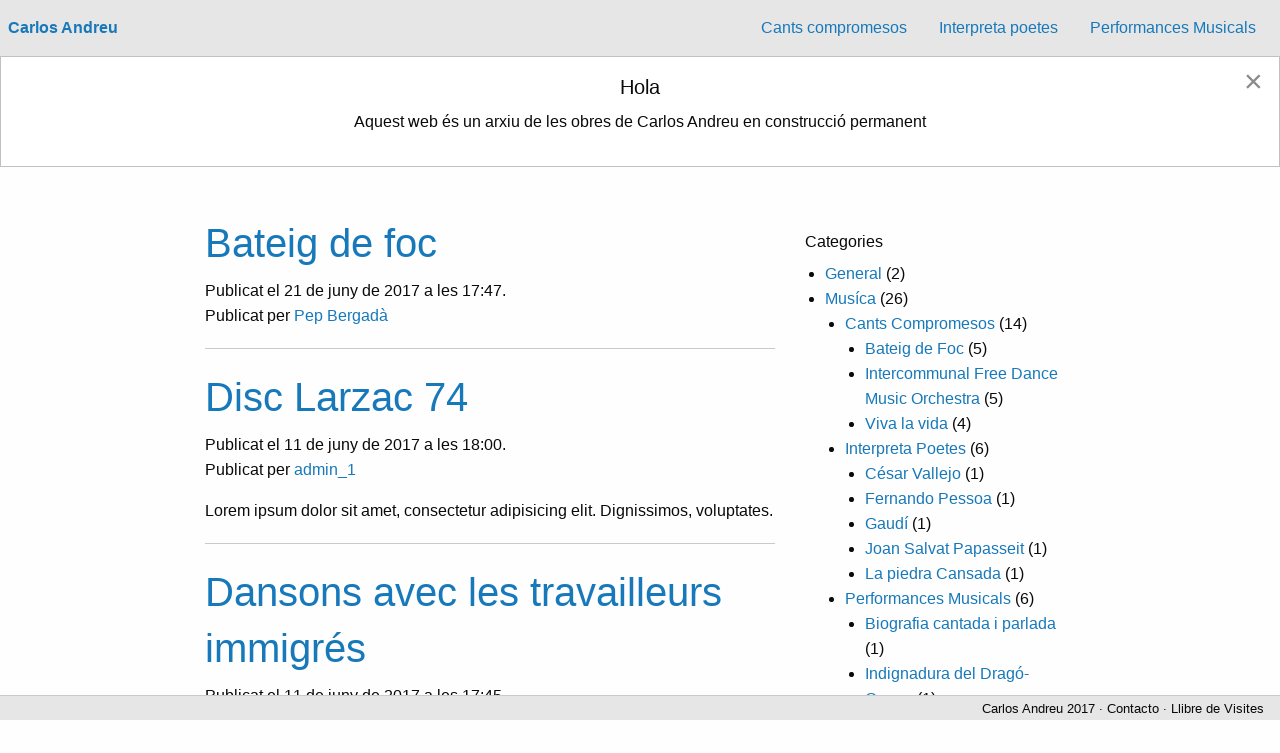

--- FILE ---
content_type: text/html; charset=UTF-8
request_url: http://carlos-andreu.com/category/musica/cants-compromesos/bateig-de-foc/
body_size: 5457
content:
<!doctype html>
<html class="no-js" lang="ca" >
	<head>
		<meta charset="UTF-8" />
		<meta name="viewport" content="width=device-width, initial-scale=1.0" />
		<title>Bateig de Foc &#8211; Carlos Andreu</title>
<meta name='robots' content='max-image-preview:large' />
	<style>img:is([sizes="auto" i], [sizes^="auto," i]) { contain-intrinsic-size: 3000px 1500px }</style>
	<link rel='dns-prefetch' href='//ajax.googleapis.com' />
<link rel='dns-prefetch' href='//use.fontawesome.com' />
<link rel='stylesheet' id='wp-block-library-css' href='http://carlos-andreu.com/wp-includes/css/dist/block-library/style.min.css?ver=6.7.4' type='text/css' media='all' />
<style id='classic-theme-styles-inline-css' type='text/css'>
/*! This file is auto-generated */
.wp-block-button__link{color:#fff;background-color:#32373c;border-radius:9999px;box-shadow:none;text-decoration:none;padding:calc(.667em + 2px) calc(1.333em + 2px);font-size:1.125em}.wp-block-file__button{background:#32373c;color:#fff;text-decoration:none}
</style>
<style id='global-styles-inline-css' type='text/css'>
:root{--wp--preset--aspect-ratio--square: 1;--wp--preset--aspect-ratio--4-3: 4/3;--wp--preset--aspect-ratio--3-4: 3/4;--wp--preset--aspect-ratio--3-2: 3/2;--wp--preset--aspect-ratio--2-3: 2/3;--wp--preset--aspect-ratio--16-9: 16/9;--wp--preset--aspect-ratio--9-16: 9/16;--wp--preset--color--black: #000000;--wp--preset--color--cyan-bluish-gray: #abb8c3;--wp--preset--color--white: #ffffff;--wp--preset--color--pale-pink: #f78da7;--wp--preset--color--vivid-red: #cf2e2e;--wp--preset--color--luminous-vivid-orange: #ff6900;--wp--preset--color--luminous-vivid-amber: #fcb900;--wp--preset--color--light-green-cyan: #7bdcb5;--wp--preset--color--vivid-green-cyan: #00d084;--wp--preset--color--pale-cyan-blue: #8ed1fc;--wp--preset--color--vivid-cyan-blue: #0693e3;--wp--preset--color--vivid-purple: #9b51e0;--wp--preset--gradient--vivid-cyan-blue-to-vivid-purple: linear-gradient(135deg,rgba(6,147,227,1) 0%,rgb(155,81,224) 100%);--wp--preset--gradient--light-green-cyan-to-vivid-green-cyan: linear-gradient(135deg,rgb(122,220,180) 0%,rgb(0,208,130) 100%);--wp--preset--gradient--luminous-vivid-amber-to-luminous-vivid-orange: linear-gradient(135deg,rgba(252,185,0,1) 0%,rgba(255,105,0,1) 100%);--wp--preset--gradient--luminous-vivid-orange-to-vivid-red: linear-gradient(135deg,rgba(255,105,0,1) 0%,rgb(207,46,46) 100%);--wp--preset--gradient--very-light-gray-to-cyan-bluish-gray: linear-gradient(135deg,rgb(238,238,238) 0%,rgb(169,184,195) 100%);--wp--preset--gradient--cool-to-warm-spectrum: linear-gradient(135deg,rgb(74,234,220) 0%,rgb(151,120,209) 20%,rgb(207,42,186) 40%,rgb(238,44,130) 60%,rgb(251,105,98) 80%,rgb(254,248,76) 100%);--wp--preset--gradient--blush-light-purple: linear-gradient(135deg,rgb(255,206,236) 0%,rgb(152,150,240) 100%);--wp--preset--gradient--blush-bordeaux: linear-gradient(135deg,rgb(254,205,165) 0%,rgb(254,45,45) 50%,rgb(107,0,62) 100%);--wp--preset--gradient--luminous-dusk: linear-gradient(135deg,rgb(255,203,112) 0%,rgb(199,81,192) 50%,rgb(65,88,208) 100%);--wp--preset--gradient--pale-ocean: linear-gradient(135deg,rgb(255,245,203) 0%,rgb(182,227,212) 50%,rgb(51,167,181) 100%);--wp--preset--gradient--electric-grass: linear-gradient(135deg,rgb(202,248,128) 0%,rgb(113,206,126) 100%);--wp--preset--gradient--midnight: linear-gradient(135deg,rgb(2,3,129) 0%,rgb(40,116,252) 100%);--wp--preset--font-size--small: 13px;--wp--preset--font-size--medium: 20px;--wp--preset--font-size--large: 36px;--wp--preset--font-size--x-large: 42px;--wp--preset--spacing--20: 0.44rem;--wp--preset--spacing--30: 0.67rem;--wp--preset--spacing--40: 1rem;--wp--preset--spacing--50: 1.5rem;--wp--preset--spacing--60: 2.25rem;--wp--preset--spacing--70: 3.38rem;--wp--preset--spacing--80: 5.06rem;--wp--preset--shadow--natural: 6px 6px 9px rgba(0, 0, 0, 0.2);--wp--preset--shadow--deep: 12px 12px 50px rgba(0, 0, 0, 0.4);--wp--preset--shadow--sharp: 6px 6px 0px rgba(0, 0, 0, 0.2);--wp--preset--shadow--outlined: 6px 6px 0px -3px rgba(255, 255, 255, 1), 6px 6px rgba(0, 0, 0, 1);--wp--preset--shadow--crisp: 6px 6px 0px rgba(0, 0, 0, 1);}:where(.is-layout-flex){gap: 0.5em;}:where(.is-layout-grid){gap: 0.5em;}body .is-layout-flex{display: flex;}.is-layout-flex{flex-wrap: wrap;align-items: center;}.is-layout-flex > :is(*, div){margin: 0;}body .is-layout-grid{display: grid;}.is-layout-grid > :is(*, div){margin: 0;}:where(.wp-block-columns.is-layout-flex){gap: 2em;}:where(.wp-block-columns.is-layout-grid){gap: 2em;}:where(.wp-block-post-template.is-layout-flex){gap: 1.25em;}:where(.wp-block-post-template.is-layout-grid){gap: 1.25em;}.has-black-color{color: var(--wp--preset--color--black) !important;}.has-cyan-bluish-gray-color{color: var(--wp--preset--color--cyan-bluish-gray) !important;}.has-white-color{color: var(--wp--preset--color--white) !important;}.has-pale-pink-color{color: var(--wp--preset--color--pale-pink) !important;}.has-vivid-red-color{color: var(--wp--preset--color--vivid-red) !important;}.has-luminous-vivid-orange-color{color: var(--wp--preset--color--luminous-vivid-orange) !important;}.has-luminous-vivid-amber-color{color: var(--wp--preset--color--luminous-vivid-amber) !important;}.has-light-green-cyan-color{color: var(--wp--preset--color--light-green-cyan) !important;}.has-vivid-green-cyan-color{color: var(--wp--preset--color--vivid-green-cyan) !important;}.has-pale-cyan-blue-color{color: var(--wp--preset--color--pale-cyan-blue) !important;}.has-vivid-cyan-blue-color{color: var(--wp--preset--color--vivid-cyan-blue) !important;}.has-vivid-purple-color{color: var(--wp--preset--color--vivid-purple) !important;}.has-black-background-color{background-color: var(--wp--preset--color--black) !important;}.has-cyan-bluish-gray-background-color{background-color: var(--wp--preset--color--cyan-bluish-gray) !important;}.has-white-background-color{background-color: var(--wp--preset--color--white) !important;}.has-pale-pink-background-color{background-color: var(--wp--preset--color--pale-pink) !important;}.has-vivid-red-background-color{background-color: var(--wp--preset--color--vivid-red) !important;}.has-luminous-vivid-orange-background-color{background-color: var(--wp--preset--color--luminous-vivid-orange) !important;}.has-luminous-vivid-amber-background-color{background-color: var(--wp--preset--color--luminous-vivid-amber) !important;}.has-light-green-cyan-background-color{background-color: var(--wp--preset--color--light-green-cyan) !important;}.has-vivid-green-cyan-background-color{background-color: var(--wp--preset--color--vivid-green-cyan) !important;}.has-pale-cyan-blue-background-color{background-color: var(--wp--preset--color--pale-cyan-blue) !important;}.has-vivid-cyan-blue-background-color{background-color: var(--wp--preset--color--vivid-cyan-blue) !important;}.has-vivid-purple-background-color{background-color: var(--wp--preset--color--vivid-purple) !important;}.has-black-border-color{border-color: var(--wp--preset--color--black) !important;}.has-cyan-bluish-gray-border-color{border-color: var(--wp--preset--color--cyan-bluish-gray) !important;}.has-white-border-color{border-color: var(--wp--preset--color--white) !important;}.has-pale-pink-border-color{border-color: var(--wp--preset--color--pale-pink) !important;}.has-vivid-red-border-color{border-color: var(--wp--preset--color--vivid-red) !important;}.has-luminous-vivid-orange-border-color{border-color: var(--wp--preset--color--luminous-vivid-orange) !important;}.has-luminous-vivid-amber-border-color{border-color: var(--wp--preset--color--luminous-vivid-amber) !important;}.has-light-green-cyan-border-color{border-color: var(--wp--preset--color--light-green-cyan) !important;}.has-vivid-green-cyan-border-color{border-color: var(--wp--preset--color--vivid-green-cyan) !important;}.has-pale-cyan-blue-border-color{border-color: var(--wp--preset--color--pale-cyan-blue) !important;}.has-vivid-cyan-blue-border-color{border-color: var(--wp--preset--color--vivid-cyan-blue) !important;}.has-vivid-purple-border-color{border-color: var(--wp--preset--color--vivid-purple) !important;}.has-vivid-cyan-blue-to-vivid-purple-gradient-background{background: var(--wp--preset--gradient--vivid-cyan-blue-to-vivid-purple) !important;}.has-light-green-cyan-to-vivid-green-cyan-gradient-background{background: var(--wp--preset--gradient--light-green-cyan-to-vivid-green-cyan) !important;}.has-luminous-vivid-amber-to-luminous-vivid-orange-gradient-background{background: var(--wp--preset--gradient--luminous-vivid-amber-to-luminous-vivid-orange) !important;}.has-luminous-vivid-orange-to-vivid-red-gradient-background{background: var(--wp--preset--gradient--luminous-vivid-orange-to-vivid-red) !important;}.has-very-light-gray-to-cyan-bluish-gray-gradient-background{background: var(--wp--preset--gradient--very-light-gray-to-cyan-bluish-gray) !important;}.has-cool-to-warm-spectrum-gradient-background{background: var(--wp--preset--gradient--cool-to-warm-spectrum) !important;}.has-blush-light-purple-gradient-background{background: var(--wp--preset--gradient--blush-light-purple) !important;}.has-blush-bordeaux-gradient-background{background: var(--wp--preset--gradient--blush-bordeaux) !important;}.has-luminous-dusk-gradient-background{background: var(--wp--preset--gradient--luminous-dusk) !important;}.has-pale-ocean-gradient-background{background: var(--wp--preset--gradient--pale-ocean) !important;}.has-electric-grass-gradient-background{background: var(--wp--preset--gradient--electric-grass) !important;}.has-midnight-gradient-background{background: var(--wp--preset--gradient--midnight) !important;}.has-small-font-size{font-size: var(--wp--preset--font-size--small) !important;}.has-medium-font-size{font-size: var(--wp--preset--font-size--medium) !important;}.has-large-font-size{font-size: var(--wp--preset--font-size--large) !important;}.has-x-large-font-size{font-size: var(--wp--preset--font-size--x-large) !important;}
:where(.wp-block-post-template.is-layout-flex){gap: 1.25em;}:where(.wp-block-post-template.is-layout-grid){gap: 1.25em;}
:where(.wp-block-columns.is-layout-flex){gap: 2em;}:where(.wp-block-columns.is-layout-grid){gap: 2em;}
:root :where(.wp-block-pullquote){font-size: 1.5em;line-height: 1.6;}
</style>
<link rel='stylesheet' id='main-stylesheet-css' href='http://carlos-andreu.com/wp-content/themes/CarlosAndreu/assets/stylesheets/foundation.css?ver=2.9.2' type='text/css' media='all' />
<link rel='stylesheet' id='bfa-font-awesome-css' href='https://use.fontawesome.com/releases/v5.15.4/css/all.css?ver=2.0.3' type='text/css' media='all' />
<link rel='stylesheet' id='bfa-font-awesome-v4-shim-css' href='https://use.fontawesome.com/releases/v5.15.4/css/v4-shims.css?ver=2.0.3' type='text/css' media='all' />
<style id='bfa-font-awesome-v4-shim-inline-css' type='text/css'>

			@font-face {
				font-family: 'FontAwesome';
				src: url('https://use.fontawesome.com/releases/v5.15.4/webfonts/fa-brands-400.eot'),
				url('https://use.fontawesome.com/releases/v5.15.4/webfonts/fa-brands-400.eot?#iefix') format('embedded-opentype'),
				url('https://use.fontawesome.com/releases/v5.15.4/webfonts/fa-brands-400.woff2') format('woff2'),
				url('https://use.fontawesome.com/releases/v5.15.4/webfonts/fa-brands-400.woff') format('woff'),
				url('https://use.fontawesome.com/releases/v5.15.4/webfonts/fa-brands-400.ttf') format('truetype'),
				url('https://use.fontawesome.com/releases/v5.15.4/webfonts/fa-brands-400.svg#fontawesome') format('svg');
			}

			@font-face {
				font-family: 'FontAwesome';
				src: url('https://use.fontawesome.com/releases/v5.15.4/webfonts/fa-solid-900.eot'),
				url('https://use.fontawesome.com/releases/v5.15.4/webfonts/fa-solid-900.eot?#iefix') format('embedded-opentype'),
				url('https://use.fontawesome.com/releases/v5.15.4/webfonts/fa-solid-900.woff2') format('woff2'),
				url('https://use.fontawesome.com/releases/v5.15.4/webfonts/fa-solid-900.woff') format('woff'),
				url('https://use.fontawesome.com/releases/v5.15.4/webfonts/fa-solid-900.ttf') format('truetype'),
				url('https://use.fontawesome.com/releases/v5.15.4/webfonts/fa-solid-900.svg#fontawesome') format('svg');
			}

			@font-face {
				font-family: 'FontAwesome';
				src: url('https://use.fontawesome.com/releases/v5.15.4/webfonts/fa-regular-400.eot'),
				url('https://use.fontawesome.com/releases/v5.15.4/webfonts/fa-regular-400.eot?#iefix') format('embedded-opentype'),
				url('https://use.fontawesome.com/releases/v5.15.4/webfonts/fa-regular-400.woff2') format('woff2'),
				url('https://use.fontawesome.com/releases/v5.15.4/webfonts/fa-regular-400.woff') format('woff'),
				url('https://use.fontawesome.com/releases/v5.15.4/webfonts/fa-regular-400.ttf') format('truetype'),
				url('https://use.fontawesome.com/releases/v5.15.4/webfonts/fa-regular-400.svg#fontawesome') format('svg');
				unicode-range: U+F004-F005,U+F007,U+F017,U+F022,U+F024,U+F02E,U+F03E,U+F044,U+F057-F059,U+F06E,U+F070,U+F075,U+F07B-F07C,U+F080,U+F086,U+F089,U+F094,U+F09D,U+F0A0,U+F0A4-F0A7,U+F0C5,U+F0C7-F0C8,U+F0E0,U+F0EB,U+F0F3,U+F0F8,U+F0FE,U+F111,U+F118-F11A,U+F11C,U+F133,U+F144,U+F146,U+F14A,U+F14D-F14E,U+F150-F152,U+F15B-F15C,U+F164-F165,U+F185-F186,U+F191-F192,U+F1AD,U+F1C1-F1C9,U+F1CD,U+F1D8,U+F1E3,U+F1EA,U+F1F6,U+F1F9,U+F20A,U+F247-F249,U+F24D,U+F254-F25B,U+F25D,U+F267,U+F271-F274,U+F279,U+F28B,U+F28D,U+F2B5-F2B6,U+F2B9,U+F2BB,U+F2BD,U+F2C1-F2C2,U+F2D0,U+F2D2,U+F2DC,U+F2ED,U+F328,U+F358-F35B,U+F3A5,U+F3D1,U+F410,U+F4AD;
			}
		
</style>
<script type="text/javascript" src="//ajax.googleapis.com/ajax/libs/jquery/2.1.0/jquery.min.js?ver=2.1.0" id="jquery-js"></script>
<link rel="https://api.w.org/" href="http://carlos-andreu.com/wp-json/" /><link rel="alternate" title="JSON" type="application/json" href="http://carlos-andreu.com/wp-json/wp/v2/categories/12" />	</head>
	<body class="archive category category-bateig-de-foc category-12 offcanvas">
	
	
	
	<header class="site-header" role="banner">
		<div class="site-title-bar title-bar" data-responsive-toggle="mobile-menu">
			<div class="title-bar-left">
				<button class="menu-icon" type="button" data-toggle="mobile-menu"></button>
				<span class="site-mobile-title title-bar-title">
					<a href="http://carlos-andreu.com/" rel="home">Carlos Andreu</a>
				</span>
			</div>
		</div>
		<nav class="site-navigation top-bar" role="navigation">
			<div class="top-bar-left">
				<div class="site-desktop-title top-bar-title">
					<a href="http://carlos-andreu.com/" rel="home">Carlos Andreu</a>
				</div>
			</div>
			<div class="top-bar-right">
				<ul id="menu-menu-principal" class="dropdown menu desktop-menu" data-dropdown-menu><li id="menu-item-489" class="menu-item menu-item-type-post_type menu-item-object-page menu-item-489"><a href="http://carlos-andreu.com/cants-compromesos/">Cants compromesos</a></li>
<li id="menu-item-488" class="menu-item menu-item-type-post_type menu-item-object-page menu-item-488"><a href="http://carlos-andreu.com/interpreta-poetes/">Interpreta poetes</a></li>
<li id="menu-item-487" class="menu-item menu-item-type-post_type menu-item-object-page menu-item-487"><a href="http://carlos-andreu.com/performances-musicals/">Performances Musicals</a></li>
</ul>
									
<nav class="mobile-menu vertical menu" id="mobile-menu" role="navigation">
  <ul id="menu-menu-principal-1" class="vertical menu" data-accordion-menu><li class="menu-item menu-item-type-post_type menu-item-object-page menu-item-489"><a href="http://carlos-andreu.com/cants-compromesos/">Cants compromesos</a></li>
<li class="menu-item menu-item-type-post_type menu-item-object-page menu-item-488"><a href="http://carlos-andreu.com/interpreta-poetes/">Interpreta poetes</a></li>
<li class="menu-item menu-item-type-post_type menu-item-object-page menu-item-487"><a href="http://carlos-andreu.com/performances-musicals/">Performances Musicals</a></li>
</ul></nav>
							</div>
		</nav>
	</header>

	<section class="container">
		<div class="callout column text-center" data-closable>
			<h5>Hola</h5>
			<p>Aquest web és un arxiu de les obres de Carlos Andreu en construcció permanent</p>
			
			<button class="close-button" aria-label="Dismiss alert" type="button" data-close>
			<span aria-hidden="true">&times;</span>
			</button>
		</div>


		
<div class="main-wrap" role="main">
	<article class="main-content">
	
							
<div id="post-253" class="blogpost-entry post-253 post type-post status-publish format-standard hentry category-bateig-de-foc category-cants-compromesos category-musica wpautop">
	<header>
		<h2><a href="http://carlos-andreu.com/2017/06/21/bateig-de-foc/">Bateig de foc</a></h2>
		<time class="updated" datetime="2017-06-21T17:47:03+01:00">Publicat el 21 de juny de 2017 a les 17:47.</time><p class="byline author">Publicat per <a href="http://carlos-andreu.com/author/pep/" rel="author" class="fn">Pep Bergadà</a></p>	</header>
	<div class="entry-content">
			</div>
	<footer>
			</footer>
	<hr />
</div>
					
<div id="post-6" class="blogpost-entry post-6 post type-post status-publish format-standard has-post-thumbnail hentry category-bateig-de-foc category-cants-compromesos category-musica wpautop">
	<header>
		<h2><a href="http://carlos-andreu.com/2017/06/11/viva-la-vida/">Disc Larzac 74</a></h2>
		<time class="updated" datetime="2017-06-11T18:00:17+01:00">Publicat el 11 de juny de 2017 a les 18:00.</time><p class="byline author">Publicat per <a href="http://carlos-andreu.com/author/admin_1/" rel="author" class="fn">admin_1</a></p>	</header>
	<div class="entry-content">
		<p>Lorem ipsum dolor sit amet, consectetur adipisicing elit. Dignissimos, voluptates.</p>
	</div>
	<footer>
			</footer>
	<hr />
</div>
					
<div id="post-157" class="blogpost-entry post-157 post type-post status-publish format-standard has-post-thumbnail hentry category-bateig-de-foc category-cants-compromesos category-musica wpautop">
	<header>
		<h2><a href="http://carlos-andreu.com/2017/06/11/dansons-avec-les-travailleurs-immigres/">Dansons avec les travailleurs immigrés</a></h2>
		<time class="updated" datetime="2017-06-11T17:45:15+01:00">Publicat el 11 de juny de 2017 a les 17:45.</time><p class="byline author">Publicat per <a href="http://carlos-andreu.com/author/pep/" rel="author" class="fn">Pep Bergadà</a></p>	</header>
	<div class="entry-content">
			</div>
	<footer>
			</footer>
	<hr />
</div>
					
<div id="post-210" class="blogpost-entry post-210 post type-post status-publish format-standard has-post-thumbnail hentry category-bateig-de-foc category-cants-compromesos category-musica wpautop">
	<header>
		<h2><a href="http://carlos-andreu.com/2017/06/06/atelier-populaire-de-chanson/">Atelier populaire de chanson</a></h2>
		<time class="updated" datetime="2017-06-06T18:00:58+01:00">Publicat el 6 de juny de 2017 a les 18:00.</time><p class="byline author">Publicat per <a href="http://carlos-andreu.com/author/pep/" rel="author" class="fn">Pep Bergadà</a></p>	</header>
	<div class="entry-content">
			</div>
	<footer>
			</footer>
	<hr />
</div>
					
<div id="post-51" class="blogpost-entry post-51 post type-post status-publish format-standard has-post-thumbnail hentry category-bateig-de-foc category-cants-compromesos category-musica wpautop">
	<header>
		<h2><a href="http://carlos-andreu.com/2017/05/29/atention-arme/">Attention L&#8217;Armée</a></h2>
		<time class="updated" datetime="2017-05-29T13:21:51+01:00">Publicat el 29 de maig de 2017 a les 13:21.</time><p class="byline author">Publicat per <a href="http://carlos-andreu.com/author/admin_1/" rel="author" class="fn">admin_1</a></p>	</header>
	<div class="entry-content">
			</div>
	<footer>
			</footer>
	<hr />
</div>
		
		
				
	</article>
	<aside class="sidebar">
		<article id="categories-2" class="widget widget_categories"><h6>Categories</h6>
			<ul>
					<li class="cat-item cat-item-1"><a href="http://carlos-andreu.com/category/general/">General</a> (2)
</li>
	<li class="cat-item cat-item-2 current-cat-ancestor"><a href="http://carlos-andreu.com/category/musica/">Musíca</a> (26)
<ul class='children'>
	<li class="cat-item cat-item-3 current-cat-parent current-cat-ancestor"><a href="http://carlos-andreu.com/category/musica/cants-compromesos/">Cants Compromesos</a> (14)
	<ul class='children'>
	<li class="cat-item cat-item-12 current-cat"><a aria-current="page" href="http://carlos-andreu.com/category/musica/cants-compromesos/bateig-de-foc/">Bateig de Foc</a> (5)
</li>
	<li class="cat-item cat-item-14"><a href="http://carlos-andreu.com/category/musica/cants-compromesos/intercommunal-free-dance-music-orchestra/">Intercommunal Free Dance Music Orchestra</a> (5)
</li>
	<li class="cat-item cat-item-13"><a href="http://carlos-andreu.com/category/musica/cants-compromesos/viva-la-vida/">Viva la vida</a> (4)
</li>
	</ul>
</li>
	<li class="cat-item cat-item-4"><a href="http://carlos-andreu.com/category/musica/interpreta-poetes/">Interpreta Poetes</a> (6)
	<ul class='children'>
	<li class="cat-item cat-item-15"><a href="http://carlos-andreu.com/category/musica/interpreta-poetes/cesar-vallejo/">César Vallejo</a> (1)
</li>
	<li class="cat-item cat-item-19"><a href="http://carlos-andreu.com/category/musica/interpreta-poetes/fernando-pessoa/">Fernando Pessoa</a> (1)
</li>
	<li class="cat-item cat-item-18"><a href="http://carlos-andreu.com/category/musica/interpreta-poetes/gaudi/">Gaudí</a> (1)
</li>
	<li class="cat-item cat-item-17"><a href="http://carlos-andreu.com/category/musica/interpreta-poetes/joan-salvat-papasseit/">Joan Salvat Papasseit</a> (1)
</li>
	<li class="cat-item cat-item-16"><a href="http://carlos-andreu.com/category/musica/interpreta-poetes/la-piedra-cansada/">La piedra Cansada</a> (1)
</li>
	</ul>
</li>
	<li class="cat-item cat-item-5"><a href="http://carlos-andreu.com/category/musica/performances-musicals/">Performances Musicals</a> (6)
	<ul class='children'>
	<li class="cat-item cat-item-25"><a href="http://carlos-andreu.com/category/musica/performances-musicals/biografia-cantada-i-parlada/">Biografia cantada i parlada</a> (1)
</li>
	<li class="cat-item cat-item-22"><a href="http://carlos-andreu.com/category/musica/performances-musicals/indignadura-del-drago-conga/">Indignadura del Dragó-Conga</a> (1)
</li>
	<li class="cat-item cat-item-20"><a href="http://carlos-andreu.com/category/musica/performances-musicals/limpromptu-du-triton/">L’impromptu du Triton</a> (1)
</li>
	<li class="cat-item cat-item-21"><a href="http://carlos-andreu.com/category/musica/performances-musicals/musiciens-avec-gaza/">Musiciens avec Gaza</a> (1)
</li>
	<li class="cat-item cat-item-23"><a href="http://carlos-andreu.com/category/musica/performances-musicals/no-hi-ha-llengues-petites/">No hi ha llengues petites</a> (1)
</li>
	<li class="cat-item cat-item-24"><a href="http://carlos-andreu.com/category/musica/performances-musicals/polisonica-catalanica/">Polisònica Catalànica</a> (1)
</li>
	</ul>
</li>
</ul>
</li>
			</ul>

			</article>	</aside>

</div>


		</section>
		<div class="footer-container" data-sticky-footer>
			<footer class="footer">
															</footer>
			<small>Carlos Andreu 2017 · Contacto · Llibre de Visites</small>
		</div>

		


<script type="text/javascript" src="http://carlos-andreu.com/wp-content/themes/CarlosAndreu/assets/javascript/foundation.js?ver=2.9.2" id="foundation-js"></script>
</body>
</html>
